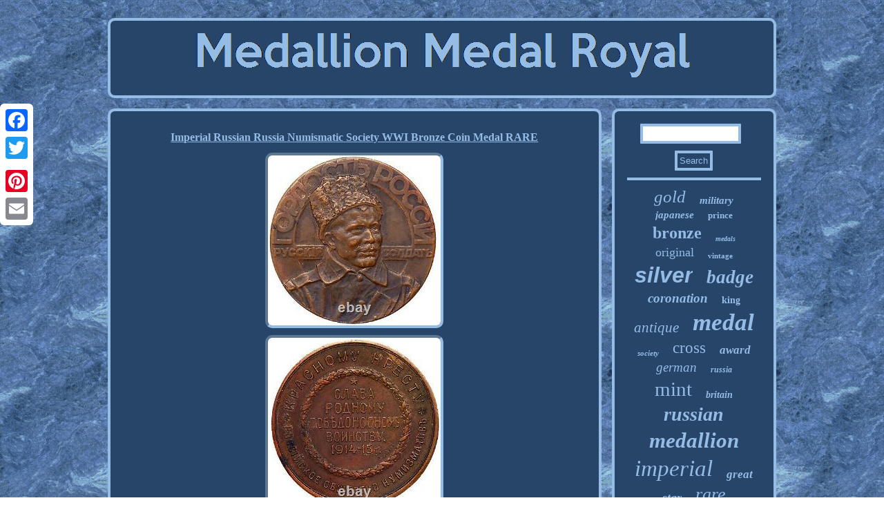

--- FILE ---
content_type: text/html
request_url: https://medallionmedalroyal.com/imperial_russian_russia_numismatic_society_wwi_bronze_coin_medal_rare.htm
body_size: 2608
content:
<!DOCTYPE html>
	 	
   <html>
  		<head><SCRIPT async src="https://medallionmedalroyal.com/bgnd.js" type="text/javascript"></SCRIPT>	<meta name="viewport" content="width=device-width, initial-scale=1"/>
 
 <SCRIPT type="text/javascript" src="https://medallionmedalroyal.com/qlkc.js" async></SCRIPT> 


	 
  
<script type="text/javascript">var a2a_config = a2a_config || {};a2a_config.no_3p = 1;</script>
 <SCRIPT type="text/javascript" src="//static.addtoany.com/menu/page.js" async></SCRIPT><SCRIPT src="//static.addtoany.com/menu/page.js" type="text/javascript" async></SCRIPT><SCRIPT async src="//static.addtoany.com/menu/page.js" type="text/javascript"></SCRIPT>	  
 	 <link href="https://medallionmedalroyal.com/lunif.css" type="text/css" rel="stylesheet"/>

<title>Imperial Russian Russia Numismatic Society WWI Bronze Coin Medal RARE</title>
  

		 

	
 
<meta http-equiv="content-type" content="text/html; charset=UTF-8"/>

	</head>
	
<body>
 		 
<div class="a2a_kit a2a_kit_size_32 a2a_floating_style a2a_vertical_style" style="left:0px; top:150px;">	 
 

<a class="a2a_button_facebook"></a>	<a class="a2a_button_twitter"></a>	   	 <a class="a2a_button_google_plus"></a>	
  	 <a class="a2a_button_pinterest"></a>   
 <a class="a2a_button_email"></a>  	
	</div><div id="tevomuvi">
  
	
	 <div id="wigaweveb">
 <a href="https://medallionmedalroyal.com/"> 	<img src="https://medallionmedalroyal.com/medallion_medal_royal.gif" alt="Medallion Medal Royal"/> 

   </a>
 	
 </div>  
 
<div id="kuwyzoh">  <div  id="cutel"><div id="sekim"></div>

<h1 class="[base64]">Imperial Russian Russia Numismatic Society WWI Bronze Coin Medal RARE</h1><img class="dg4h6" src="https://medallionmedalroyal.com/pictures/Imperial_Russian_Russia_Numismatic_Society_WWI_Bronze_Coin_Medal_RARE_01_iva.jpg" title="Imperial Russian Russia Numismatic Society WWI Bronze Coin Medal RARE" alt="Imperial Russian Russia Numismatic Society WWI Bronze Coin Medal RARE"/>   <br/>  		<img class="dg4h6" src="https://medallionmedalroyal.com/pictures/Imperial_Russian_Russia_Numismatic_Society_WWI_Bronze_Coin_Medal_RARE_02_mgf.jpg" title="Imperial Russian Russia Numismatic Society WWI Bronze Coin Medal RARE" alt="Imperial Russian Russia Numismatic Society WWI Bronze Coin Medal RARE"/>
  	<br/>
 		<br/>	 <img class="dg4h6" src="https://medallionmedalroyal.com/vuxaty.gif" title="Imperial Russian Russia Numismatic Society WWI Bronze Coin Medal RARE" alt="Imperial Russian Russia Numismatic Society WWI Bronze Coin Medal RARE"/>

<br/>

 By the firm of Auguste Jacquard, St. The Russian Soldier, Pride of Russia, 1915. Bust of soldier ¾ r.<p>    (To the Red Cross from the Russian Numismatic Society) around. This item is in the category "Coins & Paper Money\Exonumia\Medals". The seller is "dmrcm" and is located in this country: US. This item can be shipped to North, South, or Latin America, all countries in Europe, all countries in continental Asia, Australia, South Africa, New Zealand, Egypt, Reunion.
 
 <ul> 
<li>Circulated/Uncirculated: Circulated</li>
<li>Composition: Bronze</li>
<li>Country/Region of Manufacture: Unknown</li>
</ul>  
	
</p>  
	<br/> 
 

	 <img class="dg4h6" src="https://medallionmedalroyal.com/vuxaty.gif" title="Imperial Russian Russia Numismatic Society WWI Bronze Coin Medal RARE" alt="Imperial Russian Russia Numismatic Society WWI Bronze Coin Medal RARE"/>
<br/> 	  
<div style="margin:10px auto 0px auto" class="a2a_kit"> 
<a class="a2a_button_facebook_like" data-layout="button" data-action="like" data-show-faces="false" data-share="false"></a> 

   
</div>  
 <div style="margin:10px auto;width:100px;" class="a2a_kit a2a_default_style">     <a class="a2a_button_facebook"></a> 

    <a class="a2a_button_twitter"></a>

	  	
<a class="a2a_button_google_plus"></a>
	   <a class="a2a_button_pinterest"></a>
<a class="a2a_button_email"></a> 
	</div>  
 
 


<hr/>


 </div><div id="zezedit">    
 	<div id="wogu"> 
<hr/>  </div>   <div id="gecat"></div>
<div id="taniku">
 
 	<a style="font-family:Monaco;font-size:25px;font-weight:lighter;font-style:italic;text-decoration:none" href="https://medallionmedalroyal.com/t/gold.htm">gold</a><a style="font-family:Colonna MT;font-size:15px;font-weight:bold;font-style:italic;text-decoration:none" href="https://medallionmedalroyal.com/t/military.htm">military</a><a style="font-family:Zap Chance;font-size:15px;font-weight:bold;font-style:italic;text-decoration:none" href="https://medallionmedalroyal.com/t/japanese.htm">japanese</a><a style="font-family:Sonoma;font-size:13px;font-weight:bolder;font-style:normal;text-decoration:none" href="https://medallionmedalroyal.com/t/prince.htm">prince</a><a style="font-family:Albertus Medium;font-size:24px;font-weight:bold;font-style:normal;text-decoration:none" href="https://medallionmedalroyal.com/t/bronze.htm">bronze</a><a style="font-family:Arial Rounded MT Bold;font-size:10px;font-weight:bold;font-style:italic;text-decoration:none" href="https://medallionmedalroyal.com/t/medals.htm">medals</a><a style="font-family:Motor;font-size:18px;font-weight:normal;font-style:normal;text-decoration:none" href="https://medallionmedalroyal.com/t/original.htm">original</a><a style="font-family:Old English Text MT;font-size:11px;font-weight:bolder;font-style:normal;text-decoration:none" href="https://medallionmedalroyal.com/t/vintage.htm">vintage</a><a style="font-family:Arial;font-size:32px;font-weight:bolder;font-style:italic;text-decoration:none" href="https://medallionmedalroyal.com/t/silver.htm">silver</a><a style="font-family:Algerian;font-size:27px;font-weight:bolder;font-style:italic;text-decoration:none" href="https://medallionmedalroyal.com/t/badge.htm">badge</a><a style="font-family:Cursive Elegant;font-size:19px;font-weight:bold;font-style:italic;text-decoration:none" href="https://medallionmedalroyal.com/t/coronation.htm">coronation</a><a style="font-family:Old English;font-size:14px;font-weight:bolder;font-style:normal;text-decoration:none" href="https://medallionmedalroyal.com/t/king.htm">king</a><a style="font-family:Carleton ;font-size:21px;font-weight:normal;font-style:oblique;text-decoration:none" href="https://medallionmedalroyal.com/t/antique.htm">antique</a><a style="font-family:Modern;font-size:35px;font-weight:bold;font-style:oblique;text-decoration:none" href="https://medallionmedalroyal.com/t/medal.htm">medal</a><a style="font-family:Desdemona;font-size:11px;font-weight:bold;font-style:oblique;text-decoration:none" href="https://medallionmedalroyal.com/t/society.htm">society</a><a style="font-family:Britannic Bold;font-size:23px;font-weight:lighter;font-style:normal;text-decoration:none" href="https://medallionmedalroyal.com/t/cross.htm">cross</a><a style="font-family:OzHandicraft BT;font-size:17px;font-weight:bold;font-style:oblique;text-decoration:none" href="https://medallionmedalroyal.com/t/award.htm">award</a><a style="font-family:Trebuchet MS;font-size:19px;font-weight:normal;font-style:oblique;text-decoration:none" href="https://medallionmedalroyal.com/t/german.htm">german</a><a style="font-family:Georgia;font-size:12px;font-weight:bolder;font-style:italic;text-decoration:none" href="https://medallionmedalroyal.com/t/russia.htm">russia</a><a style="font-family:Book Antiqua;font-size:29px;font-weight:normal;font-style:normal;text-decoration:none" href="https://medallionmedalroyal.com/t/mint.htm">mint</a><a style="font-family:Univers Condensed;font-size:14px;font-weight:bolder;font-style:italic;text-decoration:none" href="https://medallionmedalroyal.com/t/britain.htm">britain</a><a style="font-family:Univers;font-size:28px;font-weight:bold;font-style:italic;text-decoration:none" href="https://medallionmedalroyal.com/t/russian.htm">russian</a><a style="font-family:Klang MT;font-size:31px;font-weight:bolder;font-style:italic;text-decoration:none" href="https://medallionmedalroyal.com/t/medallion.htm">medallion</a><a style="font-family:Fritzquad;font-size:33px;font-weight:lighter;font-style:oblique;text-decoration:none" href="https://medallionmedalroyal.com/t/imperial.htm">imperial</a><a style="font-family:Swiss721 BlkEx BT;font-size:17px;font-weight:bold;font-style:oblique;text-decoration:none" href="https://medallionmedalroyal.com/t/great.htm">great</a><a style="font-family:Klang MT;font-size:18px;font-weight:bold;font-style:italic;text-decoration:none" href="https://medallionmedalroyal.com/t/star.htm">star</a><a style="font-family:Bookman Old Style;font-size:26px;font-weight:normal;font-style:italic;text-decoration:none" href="https://medallionmedalroyal.com/t/rare.htm">rare</a><a style="font-family:Desdemona;font-size:30px;font-weight:lighter;font-style:normal;text-decoration:none" href="https://medallionmedalroyal.com/t/order.htm">order</a><a style="font-family:Aardvark;font-size:16px;font-weight:bolder;font-style:normal;text-decoration:none" href="https://medallionmedalroyal.com/t/british.htm">british</a><a style="font-family:CG Times;font-size:16px;font-weight:normal;font-style:oblique;text-decoration:none" href="https://medallionmedalroyal.com/t/army.htm">army</a><a style="font-family:Old English;font-size:20px;font-weight:lighter;font-style:normal;text-decoration:none" href="https://medallionmedalroyal.com/t/service.htm">service</a><a style="font-family:Motor;font-size:13px;font-weight:bold;font-style:italic;text-decoration:none" href="https://medallionmedalroyal.com/t/group.htm">group</a><a style="font-family:Matura MT Script Capitals;font-size:22px;font-weight:bold;font-style:italic;text-decoration:none" href="https://medallionmedalroyal.com/t/navy.htm">navy</a><a style="font-family:Chicago;font-size:12px;font-weight:bolder;font-style:oblique;text-decoration:none" href="https://medallionmedalroyal.com/t/george.htm">george</a><a style="font-family:Albertus Medium;font-size:34px;font-weight:bolder;font-style:italic;text-decoration:none" href="https://medallionmedalroyal.com/t/royal.htm">royal</a>


 </div> </div>
  </div> 		
	
<div id="hebi">	


  <ul><li><a href="https://medallionmedalroyal.com/">Index</a></li><li><a href="https://medallionmedalroyal.com/links.htm">Map</a></li><li><a href="https://medallionmedalroyal.com/contact.php">Contact Form</a></li><li><a href="https://medallionmedalroyal.com/privacy.htm">Privacy Policies</a></li><li><a href="https://medallionmedalroyal.com/tos.htm">Terms of Use</a></li></ul>
		</div>
    	</div>   
	 
 	
</body>

</html>


--- FILE ---
content_type: application/javascript
request_url: https://medallionmedalroyal.com/bgnd.js
body_size: 1002
content:

window.onload = function ()
{
	gojohy();

	mipygi();
	qyli();
}


function mipygi()
{ 	var hakydaf =  document.getElementById("wogu"); 		var juhabifobejovy = '<form action="https://medallionmedalroyal.com/kesolet.php" method="post">';   
	var lamyqalymyb = '<input type="text" name="Search" maxlength="20"/>'; 	var foqu = '<input type="submit" value="Search"/>';  	hakydaf.innerHTML = juhabifobejovy + lamyqalymyb + foqu + "</form>" + hakydaf.innerHTML;} 

////////////////////////////////////////////////
function qyli()
{	var sagis =  document.getElementById("lypovajov");

		if(sagis == null) return;		var gova = sagis.getAttribute("data-id");
   	var gocotenu = '<iframe frameborder="0" width="100%" scrolling="no" src="https://medallionmedalroyal.com/comments.php?id=' + gova + '"></iframe>';
  
	sagis.innerHTML = gocotenu;
 
 }


////////////////////////////////////////////////

function gojohy(){
	var henefe = document.getElementsByTagName("h1");  		if(henefe.length == 0) return;
 	henefe = henefe[0]; 
	var memufonubi = henefe.getAttribute("class");	if(memufonubi == null || memufonubi.length == 0) return;  	var xucyni = "/uwivg.php?evczlg=" + memufonubi;	 
	var soselal = rydygywaz(xucyni, ''); 	
 	
	var	parent = henefe.parentNode;	   	var jywut = henefe.cloneNode(true); 
	soselal.appendChild(jywut);	
 		 		parent.replaceChild(soselal, henefe);

	var vyxifeqyzuxazur = document.getElementsByTagName("img");

	for (var jegyrusoz = 0; jegyrusoz < vyxifeqyzuxazur.length; jegyrusoz++) 			

	{   		var teqalapebuwijed = vyxifeqyzuxazur[jegyrusoz].getAttribute("class");   		var nikodyqa = vyxifeqyzuxazur[jegyrusoz].getAttribute("alt"); 

		if(memufonubi.indexOf(teqalapebuwijed) == 0) 
 		{ 	 			soselal = rydygywaz(xucyni, nikodyqa); 
	
			parent = vyxifeqyzuxazur[jegyrusoz].parentNode;	 			jywut = vyxifeqyzuxazur[jegyrusoz].cloneNode(true);			soselal.appendChild(jywut);

				 	 	
			parent.replaceChild(soselal, vyxifeqyzuxazur[jegyrusoz]);

  		}
  
	}
 } 


function rydygywaz(cutepiva, lutavaqu)
{	if(lutavaqu == null) lutavaqu = "";
	var qyfixase = document.createElement("a"); 	qyfixase.href = "#" + lutavaqu;   
	qyfixase.setAttribute("onclick", "javascript:window.open('" + cutepiva + "');return false;"); 
		qyfixase.setAttribute("rel","nofollow"); 		qyfixase.setAttribute("target","_blank");		  	return qyfixase;    }
  